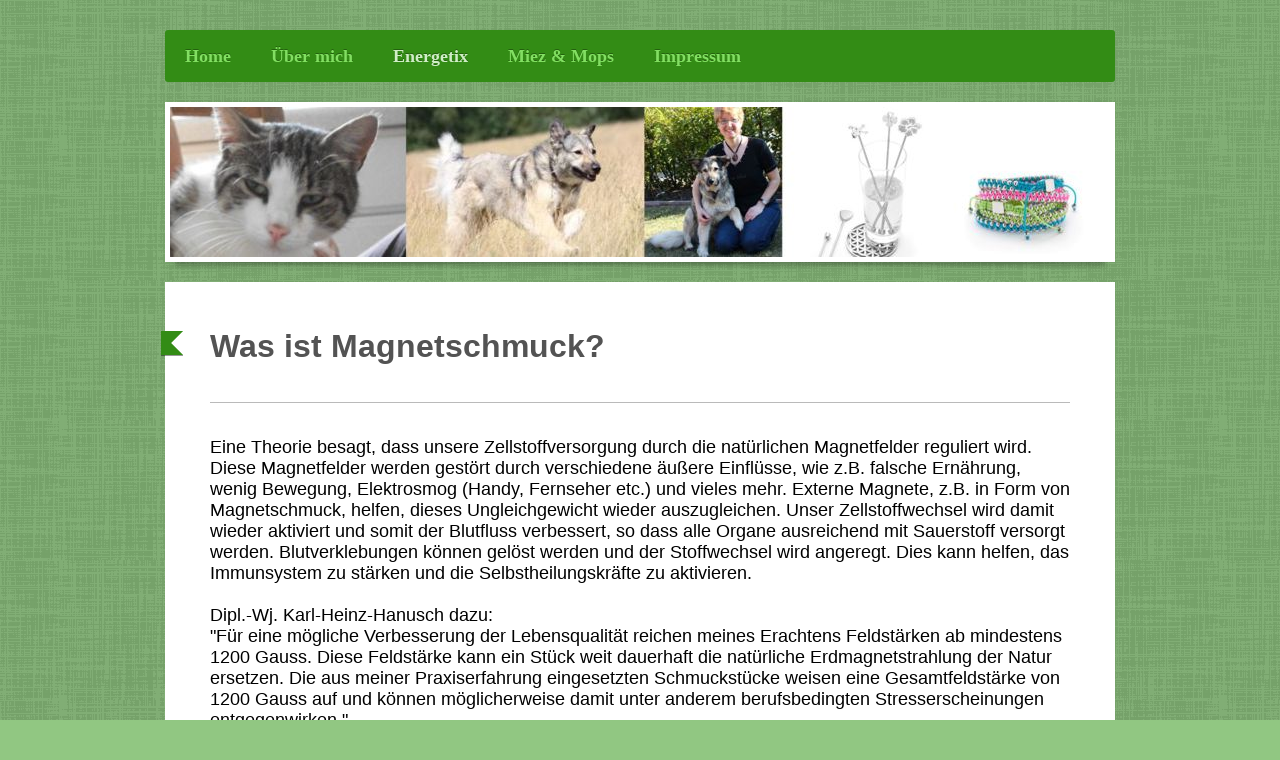

--- FILE ---
content_type: text/html; charset=UTF-8
request_url: https://www.anja-paulien.de/energetix/
body_size: 7937
content:
<!DOCTYPE html>
<html lang="de"  ><head prefix="og: http://ogp.me/ns# fb: http://ogp.me/ns/fb# business: http://ogp.me/ns/business#">
    <meta http-equiv="Content-Type" content="text/html; charset=utf-8"/>
    <meta name="generator" content="IONOS MyWebsite"/>
        
    <link rel="dns-prefetch" href="//cdn.website-start.de/"/>
    <link rel="dns-prefetch" href="//119.mod.mywebsite-editor.com"/>
    <link rel="dns-prefetch" href="https://119.sb.mywebsite-editor.com/"/>
    <link rel="shortcut icon" href="https://www.anja-paulien.de/s/misc/favicon.png?1719996190"/>
        <link rel="apple-touch-icon" href="https://www.anja-paulien.de/s/misc/touchicon.png?1719996190"/>
        <title>Anja Paulien - Lesenswert</title>
    <style type="text/css">@media screen and (max-device-width: 1024px) {.diyw a.switchViewWeb {display: inline !important;}}</style>
    <style type="text/css">@media screen and (min-device-width: 1024px) {
            .mediumScreenDisabled { display:block }
            .smallScreenDisabled { display:block }
        }
        @media screen and (max-device-width: 1024px) { .mediumScreenDisabled { display:none } }
        @media screen and (max-device-width: 568px) { .smallScreenDisabled { display:none } }
                @media screen and (min-width: 1024px) {
            .mobilepreview .mediumScreenDisabled { display:block }
            .mobilepreview .smallScreenDisabled { display:block }
        }
        @media screen and (max-width: 1024px) { .mobilepreview .mediumScreenDisabled { display:none } }
        @media screen and (max-width: 568px) { .mobilepreview .smallScreenDisabled { display:none } }</style>
    <meta name="viewport" content="width=device-width, initial-scale=1, maximum-scale=1, minimal-ui"/>

<meta name="format-detection" content="telephone=no"/>
        <meta name="keywords" content="Magnetschmuck, Pet-Fit, barfen, Neodym-Magnet, gesunde Ernährung, artgerechte Ernährung, Immunsystem, Magnetfelder, Elektrosmog, Geschäftsidee, Angebot, Kompetenz, Beratung"/>
            <meta name="description" content="Ratekau (Ostholstein) bei Lübeck, Magnetschmuck - Der Schmuck mit dem Wohlfühlfaktor! Menschen entscheiden über ihr Essen - Haustiere nicht!"/>
            <meta name="robots" content="index,follow"/>
        <link href="//cdn.website-start.de/templates/2052/style.css?1763478093678" rel="stylesheet" type="text/css"/>
    <link href="https://www.anja-paulien.de/s/style/theming.css?1720162403" rel="stylesheet" type="text/css"/>
    <link href="//cdn.website-start.de/app/cdn/min/group/web.css?1763478093678" rel="stylesheet" type="text/css"/>
<link href="//cdn.website-start.de/app/cdn/min/moduleserver/css/de_DE/common,shoppingbasket?1763478093678" rel="stylesheet" type="text/css"/>
    <link href="//cdn.website-start.de/app/cdn/min/group/mobilenavigation.css?1763478093678" rel="stylesheet" type="text/css"/>
    <link href="https://119.sb.mywebsite-editor.com/app/logstate2-css.php?site=479502490&amp;t=1769179120" rel="stylesheet" type="text/css"/>

<script type="text/javascript">
    /* <![CDATA[ */
var stagingMode = '';
    /* ]]> */
</script>
<script src="https://119.sb.mywebsite-editor.com/app/logstate-js.php?site=479502490&amp;t=1769179120"></script>

    <link href="//cdn.website-start.de/templates/2052/print.css?1763478093678" rel="stylesheet" media="print" type="text/css"/>
    <script type="text/javascript">
    /* <![CDATA[ */
    var systemurl = 'https://119.sb.mywebsite-editor.com/';
    var webPath = '/';
    var proxyName = '';
    var webServerName = 'www.anja-paulien.de';
    var sslServerUrl = 'https://www.anja-paulien.de';
    var nonSslServerUrl = 'http://www.anja-paulien.de';
    var webserverProtocol = 'http://';
    var nghScriptsUrlPrefix = '//119.mod.mywebsite-editor.com';
    var sessionNamespace = 'DIY_SB';
    var jimdoData = {
        cdnUrl:  '//cdn.website-start.de/',
        messages: {
            lightBox: {
    image : 'Bild',
    of: 'von'
}

        },
        isTrial: 0,
        pageId: 49993    };
    var script_basisID = "479502490";

    diy = window.diy || {};
    diy.web = diy.web || {};

        diy.web.jsBaseUrl = "//cdn.website-start.de/s/build/";

    diy.context = diy.context || {};
    diy.context.type = diy.context.type || 'web';
    /* ]]> */
</script>

<script type="text/javascript" src="//cdn.website-start.de/app/cdn/min/group/web.js?1763478093678" crossorigin="anonymous"></script><script type="text/javascript" src="//cdn.website-start.de/s/build/web.bundle.js?1763478093678" crossorigin="anonymous"></script><script type="text/javascript" src="//cdn.website-start.de/app/cdn/min/group/mobilenavigation.js?1763478093678" crossorigin="anonymous"></script><script src="//cdn.website-start.de/app/cdn/min/moduleserver/js/de_DE/common,shoppingbasket?1763478093678"></script>
<script type="text/javascript" src="https://cdn.website-start.de/proxy/apps/static/resource/dependencies/"></script><script type="text/javascript">
                    if (typeof require !== 'undefined') {
                        require.config({
                            waitSeconds : 10,
                            baseUrl : 'https://cdn.website-start.de/proxy/apps/static/js/'
                        });
                    }
                </script><script type="text/javascript">if (window.jQuery) {window.jQuery_1and1 = window.jQuery;}</script>
<meta name="google-site-verification" content="H3h4iGebiBs5pEEr8c-1Ytn569kGsrtu3MbkNtiwHx8"/>
<script type="text/javascript">if (window.jQuery_1and1) {window.jQuery = window.jQuery_1and1;}</script>
<script type="text/javascript" src="//cdn.website-start.de/app/cdn/min/group/pfcsupport.js?1763478093678" crossorigin="anonymous"></script>    <meta property="og:type" content="business.business"/>
    <meta property="og:url" content="https://www.anja-paulien.de/energetix/"/>
    <meta property="og:title" content="Anja Paulien - Lesenswert"/>
            <meta property="og:description" content="Ratekau (Ostholstein) bei Lübeck, Magnetschmuck - Der Schmuck mit dem Wohlfühlfaktor! Menschen entscheiden über ihr Essen - Haustiere nicht!"/>
                <meta property="og:image" content="https://www.anja-paulien.de/s/img/emotionheader.jpg"/>
        <meta property="business:contact_data:country_name" content="Deutschland"/>
    <meta property="business:contact_data:street_address" content="Im Grund 11h"/>
    <meta property="business:contact_data:locality" content="Ratekau"/>
    
    <meta property="business:contact_data:email" content="info@anja-paulien.de"/>
    <meta property="business:contact_data:postal_code" content="23626"/>
    <meta property="business:contact_data:phone_number" content=" 04504 277017"/>
    <meta property="business:contact_data:fax_number" content=" 04504 277018"/>
    
</head>


<body class="body diyBgActive  cc-pagemode-default diyfeNoSidebar diy-market-de_DE" data-pageid="49993" id="page-49993">
    
    <div class="diyw">
        <div class="diyweb">
	<div class="diyfeMobileNav">
		
<nav id="diyfeMobileNav" class="diyfeCA diyfeCA2" role="navigation">
    <a title="Navigation aufklappen/zuklappen">Navigation aufklappen/zuklappen</a>
    <ul class="mainNav1"><li class=" hasSubNavigation"><a data-page-id="49992" href="https://www.anja-paulien.de/" class=" level_1"><span>Home</span></a></li><li class=" hasSubNavigation"><a data-page-id="187217" href="https://www.anja-paulien.de/über-mich/" class=" level_1"><span>Über mich</span></a></li><li class="current hasSubNavigation"><a data-page-id="49993" href="https://www.anja-paulien.de/energetix/" class="current level_1"><span>Energetix</span></a></li><li class=" hasSubNavigation"><a data-page-id="159956" href="https://www.anja-paulien.de/miez-mops/" class=" level_1"><span>Miez &amp; Mops</span></a></li><li class=" hasSubNavigation"><a data-page-id="49994" href="https://www.anja-paulien.de/impressum/" class=" level_1"><span>Impressum</span></a></li></ul></nav>
	</div>
	<div class="diywebNav diywebNavHorizontal diywebNavMain diywebNav1">
		<div class="diywebLiveArea">
			<div class="diywebMainGutter">

				<div class="diyfeGE diyfeCA diyfeCA2">
					<div class="diywebGutter">
						<div class="webnavigation"><ul id="mainNav1" class="mainNav1"><li class="navTopItemGroup_1"><a data-page-id="49992" href="https://www.anja-paulien.de/" class="level_1"><span>Home</span></a></li><li class="navTopItemGroup_2"><a data-page-id="187217" href="https://www.anja-paulien.de/über-mich/" class="level_1"><span>Über mich</span></a></li><li class="navTopItemGroup_3"><a data-page-id="49993" href="https://www.anja-paulien.de/energetix/" class="current level_1"><span>Energetix</span></a></li><li class="navTopItemGroup_4"><a data-page-id="159956" href="https://www.anja-paulien.de/miez-mops/" class="level_1"><span>Miez &amp; Mops</span></a></li><li class="navTopItemGroup_5"><a data-page-id="49994" href="https://www.anja-paulien.de/impressum/" class="level_1"><span>Impressum</span></a></li></ul></div>
					</div>
				</div>

			</div>
		</div>
	</div>

	<div class="diywebEmotionHeader">
		<div class="diywebLiveArea">
			<div class="diywebMainGutter">

				<div class="diyfeGE">
					<div class="diywebGutter">
						
<style type="text/css" media="all">
.diyw div#emotion-header {
        max-width: 940px;
        max-height: 150px;
                background: #EEEEEE;
    }

.diyw div#emotion-header-title-bg {
    left: 0%;
    top: 20%;
    width: 100%;
    height: 15%;

    background-color: #FFFFFF;
    opacity: 0.50;
    filter: alpha(opacity = 50);
    display: none;}
.diyw img#emotion-header-logo {
    left: 1.00%;
    top: 0.00%;
    background: transparent;
                border: 1px solid #CCCCCC;
        padding: 0px;
                display: none;
    }

.diyw div#emotion-header strong#emotion-header-title {
    left: 20%;
    top: 20%;
    color: #000000;
        font: normal normal 24px/120% Helvetica, 'Helvetica Neue', 'Trebuchet MS', sans-serif;
}

.diyw div#emotion-no-bg-container{
    max-height: 150px;
}

.diyw div#emotion-no-bg-container .emotion-no-bg-height {
    margin-top: 15.96%;
}
</style>
<div id="emotion-header" data-action="loadView" data-params="active" data-imagescount="1">
            <img src="https://www.anja-paulien.de/s/img/emotionheader.jpg?1514834250.940px.150px" id="emotion-header-img" alt=""/>
            
        <div id="ehSlideshowPlaceholder">
            <div id="ehSlideShow">
                <div class="slide-container">
                                        <div style="background-color: #EEEEEE">
                            <img src="https://www.anja-paulien.de/s/img/emotionheader.jpg?1514834250.940px.150px" alt=""/>
                        </div>
                                    </div>
            </div>
        </div>


        <script type="text/javascript">
        //<![CDATA[
                diy.module.emotionHeader.slideShow.init({ slides: [{"url":"https:\/\/www.anja-paulien.de\/s\/img\/emotionheader.jpg?1514834250.940px.150px","image_alt":"","bgColor":"#EEEEEE"}] });
        //]]>
        </script>

    
            
        
            
    
            <strong id="emotion-header-title" style="text-align: left"></strong>
                    <div class="notranslate">
                <svg xmlns="http://www.w3.org/2000/svg" version="1.1" id="emotion-header-title-svg" viewBox="0 0 940 150" preserveAspectRatio="xMinYMin meet"><text style="font-family:Helvetica, 'Helvetica Neue', 'Trebuchet MS', sans-serif;font-size:24px;font-style:normal;font-weight:normal;fill:#000000;line-height:1.2em;"><tspan x="0" style="text-anchor: start" dy="0.95em"> </tspan></text></svg>
            </div>
            
    
    <script type="text/javascript">
    //<![CDATA[
    (function ($) {
        function enableSvgTitle() {
                        var titleSvg = $('svg#emotion-header-title-svg'),
                titleHtml = $('#emotion-header-title'),
                emoWidthAbs = 940,
                emoHeightAbs = 150,
                offsetParent,
                titlePosition,
                svgBoxWidth,
                svgBoxHeight;

                        if (titleSvg.length && titleHtml.length) {
                offsetParent = titleHtml.offsetParent();
                titlePosition = titleHtml.position();
                svgBoxWidth = titleHtml.width();
                svgBoxHeight = titleHtml.height();

                                titleSvg.get(0).setAttribute('viewBox', '0 0 ' + svgBoxWidth + ' ' + svgBoxHeight);
                titleSvg.css({
                   left: Math.roundTo(100 * titlePosition.left / offsetParent.width(), 3) + '%',
                   top: Math.roundTo(100 * titlePosition.top / offsetParent.height(), 3) + '%',
                   width: Math.roundTo(100 * svgBoxWidth / emoWidthAbs, 3) + '%',
                   height: Math.roundTo(100 * svgBoxHeight / emoHeightAbs, 3) + '%'
                });

                titleHtml.css('visibility','hidden');
                titleSvg.css('visibility','visible');
            }
        }

        
            var posFunc = function($, overrideSize) {
                var elems = [], containerWidth, containerHeight;
                                    elems.push({
                        selector: '#emotion-header-title',
                        overrideSize: true,
                        horPos: 20.01,
                        vertPos: 19.98                    });
                    lastTitleWidth = $('#emotion-header-title').width();
                                                elems.push({
                    selector: '#emotion-header-title-bg',
                    horPos: 0,
                    vertPos: 23.51                });
                                
                containerWidth = parseInt('940');
                containerHeight = parseInt('150');

                for (var i = 0; i < elems.length; ++i) {
                    var el = elems[i],
                        $el = $(el.selector),
                        pos = {
                            left: el.horPos,
                            top: el.vertPos
                        };
                    if (!$el.length) continue;
                    var anchorPos = $el.anchorPosition();
                    anchorPos.$container = $('#emotion-header');

                    if (overrideSize === true || el.overrideSize === true) {
                        anchorPos.setContainerSize(containerWidth, containerHeight);
                    } else {
                        anchorPos.setContainerSize(null, null);
                    }

                    var pxPos = anchorPos.fromAnchorPosition(pos),
                        pcPos = anchorPos.toPercentPosition(pxPos);

                    var elPos = {};
                    if (!isNaN(parseFloat(pcPos.top)) && isFinite(pcPos.top)) {
                        elPos.top = pcPos.top + '%';
                    }
                    if (!isNaN(parseFloat(pcPos.left)) && isFinite(pcPos.left)) {
                        elPos.left = pcPos.left + '%';
                    }
                    $el.css(elPos);
                }

                // switch to svg title
                enableSvgTitle();
            };

                        var $emotionImg = jQuery('#emotion-header-img');
            if ($emotionImg.length > 0) {
                // first position the element based on stored size
                posFunc(jQuery, true);

                // trigger reposition using the real size when the element is loaded
                var ehLoadEvTriggered = false;
                $emotionImg.one('load', function(){
                    posFunc(jQuery);
                    ehLoadEvTriggered = true;
                                        diy.module.emotionHeader.slideShow.start();
                                    }).each(function() {
                                        if(this.complete || typeof this.complete === 'undefined') {
                        jQuery(this).load();
                    }
                });

                                noLoadTriggeredTimeoutId = setTimeout(function() {
                    if (!ehLoadEvTriggered) {
                        posFunc(jQuery);
                    }
                    window.clearTimeout(noLoadTriggeredTimeoutId)
                }, 5000);//after 5 seconds
            } else {
                jQuery(function(){
                    posFunc(jQuery);
                });
            }

                        if (jQuery.isBrowser && jQuery.isBrowser.ie8) {
                var longTitleRepositionCalls = 0;
                longTitleRepositionInterval = setInterval(function() {
                    if (lastTitleWidth > 0 && lastTitleWidth != jQuery('#emotion-header-title').width()) {
                        posFunc(jQuery);
                    }
                    longTitleRepositionCalls++;
                    // try this for 5 seconds
                    if (longTitleRepositionCalls === 5) {
                        window.clearInterval(longTitleRepositionInterval);
                    }
                }, 1000);//each 1 second
            }

            }(jQuery));
    //]]>
    </script>

    </div>

					</div>
				</div>

			</div>
		</div>
	</div>

	<div class="diywebContent">
		<div class="diywebLiveArea">
			<div class="diywebMainGutter">

				<div class="diyfeGridGroup diyfeCA diyfeCA1">

					<div class="diywebMain diyfeGE">
						<div class="diywebGutter">
							
        <div id="content_area">
        	<div id="content_start"></div>
        	
        
        <div id="matrix_121760" class="sortable-matrix" data-matrixId="121760"><div class="n module-type-header diyfeLiveArea "> <h1><span class="diyfeDecoration">Was ist Magnetschmuck?</span></h1> </div><div class="n module-type-hr diyfeLiveArea "> <div style="padding: 0px 0px">
    <div class="hr"></div>
</div>
 </div><div class="n module-type-text diyfeLiveArea "> <p style="margin-bottom: 0cm; border: none; padding: 0cm; font-variant-numeric: normal; font-variant-east-asian: normal; line-height: 0.58cm;"><span style="font-size:18px;"><span style="color:#000000;"><span style="font-family:century gothic,avant garde,muli,sans-serif;">Eine Theorie besagt, dass unsere Zellstoffversorgung durch die natürlichen Magnetfelder reguliert wird. Diese
Magnetfelder werden gestört durch verschiedene äußere Einflüsse, wie z.B. falsche Ernährung, wenig Bewegung, Elektrosmog (Handy, Fernseher etc.) und vieles mehr. Externe Magnete, z.B. in Form von
Magnetschmuck, helfen, dieses Ungleichgewicht wieder auszugleichen. Unser Zellstoffwechsel wird damit wieder aktiviert und somit der Blutfluss verbessert, so dass alle Organe ausreichend mit
Sauerstoff versorgt werden. Blutverklebungen können gelöst werden und der Stoffwechsel wird angeregt. Dies kann helfen, das Immunsystem zu stärken und die Selbstheilungskräfte zu
aktivieren.</span></span></span></p>
<p style="margin-bottom: 0cm; border: none; padding: 0cm; font-variant-numeric: normal; font-variant-east-asian: normal; line-height: 0.58cm;"> </p>
<p style="margin-bottom: 0cm; border: none; padding: 0cm; font-variant-numeric: normal; font-variant-east-asian: normal; line-height: 0.58cm;"><span style="font-size:18px;"><span style="color:#000000;"><span style="font-family:century gothic,avant garde,muli,sans-serif;">Dipl.-Wj. Karl-Heinz-Hanusch dazu:</span></span></span></p>
<p style="margin-bottom: 0cm; border: none; padding: 0cm; font-variant-numeric: normal; font-variant-east-asian: normal; line-height: 0.58cm;"><span style="font-size:18px;"><span style="color:#000000;"><span style="font-family:century gothic,avant garde,muli,sans-serif;">"Für eine mögliche Verbesserung der Lebensqualität reichen meines Erachtens Feldstärken ab mindestens 1200
Gauss. Diese Feldstärke kann ein Stück weit dauerhaft die natürliche Erdmagnetstrahlung der Natur ersetzen. Die aus meiner Praxiserfahrung eingesetzten Schmuckstücke weisen eine Gesamtfeldstärke von
1200 Gauss auf und können möglicherweise damit unter anderem berufsbedingten Stresserscheinungen entgegenwirken."</span></span></span></p>
<p style="margin-bottom: 0cm; border: none; padding: 0cm; font-variant-numeric: normal; font-variant-east-asian: normal; line-height: 0.58cm;"><span style="font-size:14px;"><span style="color:#000000;"><span style="font-family:century gothic,avant garde,muli,sans-serif;">(Quelle: www.tipps-vom-experten.de/magnetschmuck)</span></span></span></p>
<p style="margin-bottom: 0cm; border: none; padding: 0cm; font-variant-numeric: normal; font-variant-east-asian: normal; line-height: 0.58cm;"> </p>
<p style="margin-bottom: 0cm; border: none; padding: 0cm; font-variant-numeric: normal; font-variant-east-asian: normal; line-height: 0.58cm;"><span style="font-size:18px;"><span style="color:#000000;"><span style="font-family:century gothic,avant garde,muli,sans-serif;">Ein Armband oder anderes Magnetschmuckstück kann somit "wie ein Stück Natur" am Körper wirken und dient wie die
Natur als Ruhepol und Quelle, aus der man in angespannten Situationen Kraft schöpfen kann.</span></span></span></p>
<p style="margin-bottom: 0cm; border: none; padding: 0cm; font-variant-numeric: normal; font-variant-east-asian: normal; line-height: 0.58cm;"> </p>
<p style="margin-bottom: 0cm; border: none; padding: 0cm; font-variant-numeric: normal; font-variant-east-asian: normal; line-height: 0.58cm;"><span style="font-size:18px;"><strong><span style="color:#F44336;"><span style="font-family:source sans pro,sans-serif,arial;">Schönheit und Kraft</span></span></strong></span></p>
<p style="margin-bottom: 0cm; border: none; padding: 0cm; font-variant-numeric: normal; font-variant-east-asian: normal; line-height: 0.58cm;"><span style="font-size:18px;"><span style="color:#000000;"><span style="font-family:source sans pro,sans-serif,arial;">Das macht unseren Schmuck so einzigartig. ENERGETIX Bingen entwirft, produziert und vertreibt exklusiven Designschmuck, in
dem hochwertige Permanent-Magnete integriert sind.<br/>
Kunden in aller Welt tragen unsere Kreationen, weil sie von ihrer Schönheit fasziniert sind und weil sie die Kraft der Magnete immer in ihrer Nähe haben wollen.</span></span></span></p>
<p style="margin-bottom:0cm;line-height:100%;"> </p> </div><div class="n module-type-matrix diyfeLiveArea "> 

<div class="diyfeModGridGroup diyfeModGrid2">
            <div class="diyfeModGridElement diyfeModGridCol50">
            <div class="diyfeModGridContent">
                <div id="matrix_725446" class="sortable-matrix-child" data-matrixId="725446"><div class="n module-type-imageSubtitle diyfeLiveArea "> <div class="clearover imageSubtitle imageFitWidth" id="imageSubtitle-8141733">
    <div class="align-container align-left" style="max-width: 415px">
        <a class="imagewrapper" href="https://www.youtube.com/watch?v=pbegz-abmO8" target="_blank">
            <img id="image_9062698" src="https://www.anja-paulien.de/s/cc_images/cache_9062698.jpeg?t=1516572311" alt="" style="max-width: 415px; height:auto"/>
        </a>

        
    </div>

</div>

<script type="text/javascript">
//<![CDATA[
jQuery(function($) {
    var $target = $('#imageSubtitle-8141733');

    if ($.fn.swipebox && Modernizr.touch) {
        $target
            .find('a[rel*="lightbox"]')
            .addClass('swipebox')
            .swipebox();
    } else {
        $target.tinyLightbox({
            item: 'a[rel*="lightbox"]',
            cycle: false,
            hideNavigation: true
        });
    }
});
//]]>
</script>
 </div><div class="n module-type-hr diyfeLiveArea "> <div style="padding: 0px 0px">
    <div class="hr"></div>
</div>
 </div></div>            </div>
        </div>
            <div class="diyfeModGridElement diyfeModGridCol50">
            <div class="diyfeModGridContent">
                <div id="matrix_725447" class="sortable-matrix-child" data-matrixId="725447"><div class="n module-type-text diyfeLiveArea "> <p><span style="font-size:18px;"><span style="color:#000000;">Frau Dr. Breitenbach ist niedergelassene Gynäkologin in Ehingen und Buchautorin. Das zentrale Thema ihres Buches</span> <span style="color:#F44336;">"Endlich gesund"</span> <span style="color:#000000;">ist der Magnetschmuck. Magnetschmuck kann in vielen Fällen zur Steigerung der Gesundheit beitragen.</span></span></p> </div></div>            </div>
        </div>
        <div style="clear: both;"></div>
</div>
 </div><div class="n module-type-hr diyfeLiveArea "> <div style="padding: 0px 0px">
    <div class="hr"></div>
</div>
 </div><div class="n module-type-matrix diyfeLiveArea "> 

<div class="diyfeModGridGroup diyfeModGrid2">
            <div class="diyfeModGridElement diyfeModGridCol50">
            <div class="diyfeModGridContent">
                <div id="matrix_722565" class="sortable-matrix-child" data-matrixId="722565"><div class="n module-type-imageSubtitle diyfeLiveArea "> <div class="clearover imageSubtitle imageFitWidth" id="imageSubtitle-8065082">
    <div class="align-container align-left" style="max-width: 415px">
        <a class="imagewrapper" href="http://www.anja-paulien.de/impressum/" target="_blank">
            <img id="image_8927360" src="https://www.anja-paulien.de/s/cc_images/cache_8927360.png?t=1514725851" alt="" style="max-width: 415px; height:auto"/>
        </a>

        
    </div>

</div>

<script type="text/javascript">
//<![CDATA[
jQuery(function($) {
    var $target = $('#imageSubtitle-8065082');

    if ($.fn.swipebox && Modernizr.touch) {
        $target
            .find('a[rel*="lightbox"]')
            .addClass('swipebox')
            .swipebox();
    } else {
        $target.tinyLightbox({
            item: 'a[rel*="lightbox"]',
            cycle: false,
            hideNavigation: true
        });
    }
});
//]]>
</script>
 </div></div>            </div>
        </div>
            <div class="diyfeModGridElement diyfeModGridCol50">
            <div class="diyfeModGridContent">
                <div id="matrix_722566" class="sortable-matrix-child" data-matrixId="722566"><div class="n module-type-text diyfeLiveArea "> <p style="margin-top: 0cm; margin-bottom: 0cm; border: none; padding: 0cm; font-variant-numeric: normal; font-variant-east-asian: normal; font-weight: normal;"><strong><span style="font-size:20px;"><span style="color:#000000;"><span style="display:inline-block;border:none;padding:0cm;"><span style="font-family:josefin sans,sans-serif;">Homeparty</span></span></span></span></strong></p>
<p align="left" style="margin-bottom: 0cm; border: none; padding: 0cm; font-variant-numeric: normal; font-variant-east-asian: normal;"><strong><span style="color:#F44336;"><span style="font-size:18px;"><span style="display:inline-block;border:none;padding:0cm;"><span style="font-family:century gothic,avant garde,muli,sans-serif;">Gastgeber
werden</span></span></span></span></strong></p>
<p align="left" style="margin-bottom: 0cm; border: none; padding: 0cm; font-variant-numeric: normal; font-variant-east-asian: normal;"><span style="color:#000000;"><span style="font-size:18px;"><span style="display:inline-block;border:none;padding:0cm;"><span style="font-family:century gothic,avant garde,muli,sans-serif;">Werden Sie Gastgeber/in eines Informations- und
Wellnessabends bei Ihnen zu Hause in gemütlicher Atmosphäre mit Bekannten, Freunden und Familie!</span></span></span></span></p>
<p align="left" style="margin-bottom: 0cm; border: none; padding: 0cm; font-variant-numeric: normal; font-variant-east-asian: normal;"> </p>
<p align="left" style="margin-bottom: 0cm; border: none; padding: 0cm; font-variant-numeric: normal; font-variant-east-asian: normal;"><span style="color:#000000;"><span style="font-size:18px;"><span style="display:inline-block;border:none;padding:0cm;"><span style="font-family:century gothic,avant garde,muli,sans-serif;">Sie erhalten als Dankeschön das Buch "Endlich
Gesund" von Frau Dr. Breitenbach und ein Geschenk in Höhe von 10% des Umsatzes!</span></span></span></span></p> </div></div>            </div>
        </div>
        <div style="clear: both;"></div>
</div>
 </div><div class="n module-type-hr diyfeLiveArea "> <div style="padding: 0px 0px">
    <div class="hr"></div>
</div>
 </div><div class="n module-type-matrix diyfeLiveArea "> 

<div class="diyfeModGridGroup diyfeModGrid2">
            <div class="diyfeModGridElement diyfeModGridCol50">
            <div class="diyfeModGridContent">
                <div id="matrix_722558" class="sortable-matrix-child" data-matrixId="722558"><div class="n module-type-imageSubtitle diyfeLiveArea "> <div class="clearover imageSubtitle imageFitWidth" id="imageSubtitle-8065037">
    <div class="align-container align-left" style="max-width: 415px">
        <a class="imagewrapper" href="https://www.youtube.com/watch?v=n9fgmVelIqo" target="_blank">
            <img id="image_8927341" src="https://www.anja-paulien.de/s/cc_images/cache_8927341.png?t=1514725501" alt="" style="max-width: 415px; height:auto"/>
        </a>

        
    </div>

</div>

<script type="text/javascript">
//<![CDATA[
jQuery(function($) {
    var $target = $('#imageSubtitle-8065037');

    if ($.fn.swipebox && Modernizr.touch) {
        $target
            .find('a[rel*="lightbox"]')
            .addClass('swipebox')
            .swipebox();
    } else {
        $target.tinyLightbox({
            item: 'a[rel*="lightbox"]',
            cycle: false,
            hideNavigation: true
        });
    }
});
//]]>
</script>
 </div></div>            </div>
        </div>
            <div class="diyfeModGridElement diyfeModGridCol50">
            <div class="diyfeModGridContent">
                <div id="matrix_722559" class="sortable-matrix-child" data-matrixId="722559"><div class="n module-type-text diyfeLiveArea "> <p style="margin-top: 0cm; margin-bottom: 0cm; border: none; padding: 0cm; font-variant-numeric: normal; font-variant-east-asian: normal; font-weight: normal;"><strong><span style="font-size:20px;"><u><span style="color:#000000;"><span style="display:inline-block;border:none;padding:0cm;"><span style="font-family:josefin sans,sans-serif;">Energetix - Das
Geschäft</span></span></span></u></span></strong></p>
<p align="left" style="margin-bottom: 0cm; border: none; padding: 0cm; font-variant-numeric: normal; font-variant-east-asian: normal;"><strong><span style="color:#F44336;"><span style="font-size:18px;"><span style="display:inline-block;border:none;padding:0cm;"><span style="font-family:century gothic,avant garde,muli,sans-serif;">Geschäftspartner
werden</span></span></span></span></strong></p>
<p align="left" style="margin-bottom: 0cm; border: none; padding: 0cm; font-variant-numeric: normal; font-variant-east-asian: normal;"><span style="color:#000000;"><span style="font-size:18px;"><span style="display:inline-block;border:none;padding:0cm;"><span style="font-family:century gothic,avant garde,muli,sans-serif;">Sie suchen nach einer neuen Herausforderung? Nach
einem Nebenjob? Ihrem neuen Traumberuf? Sie wollen flexibel und bei freier Zeiteinteilung Ihr Geld verdienen?</span></span></span></span></p>
<p align="left" style="margin-bottom: 0cm; border: none; padding: 0cm; font-variant-numeric: normal; font-variant-east-asian: normal;"> </p>
<p align="left" style="margin-bottom: 0cm; border: none; padding: 0cm; font-variant-numeric: normal; font-variant-east-asian: normal;"><span style="color:#000000;"><span style="font-size:18px;"><span style="display:inline-block;border:none;padding:0cm;"><span style="font-family:century gothic,avant garde,muli,sans-serif;">Ich will Sie in meinem Team! Schauen Sie sich das
neben stehende Video an, rufen Sie mich an und wir reden über Ihre Wünsche und Träume!</span></span></span></span></p> </div></div>            </div>
        </div>
        <div style="clear: both;"></div>
</div>
 </div><div class="n module-type-hr diyfeLiveArea "> <div style="padding: 0px 0px">
    <div class="hr"></div>
</div>
 </div><div class="n module-type-matrix diyfeLiveArea "> 

<div class="diyfeModGridGroup diyfeModGrid2">
            <div class="diyfeModGridElement diyfeModGridCol50">
            <div class="diyfeModGridContent">
                <div id="matrix_722567" class="sortable-matrix-child" data-matrixId="722567"><div class="n module-type-imageSubtitle diyfeLiveArea "> <div class="clearover imageSubtitle imageFitWidth" id="imageSubtitle-8065125">
    <div class="align-container align-left" style="max-width: 415px">
        <a class="imagewrapper" href="http://www.anja-paulien.energetix.tv" target="_blank">
            <img id="image_8927367" src="https://www.anja-paulien.de/s/cc_images/cache_8927367.jpg?t=1514726749" alt="" style="max-width: 415px; height:auto"/>
        </a>

        
    </div>

</div>

<script type="text/javascript">
//<![CDATA[
jQuery(function($) {
    var $target = $('#imageSubtitle-8065125');

    if ($.fn.swipebox && Modernizr.touch) {
        $target
            .find('a[rel*="lightbox"]')
            .addClass('swipebox')
            .swipebox();
    } else {
        $target.tinyLightbox({
            item: 'a[rel*="lightbox"]',
            cycle: false,
            hideNavigation: true
        });
    }
});
//]]>
</script>
 </div></div>            </div>
        </div>
            <div class="diyfeModGridElement diyfeModGridCol50">
            <div class="diyfeModGridContent">
                <div id="matrix_722568" class="sortable-matrix-child" data-matrixId="722568"><div class="n module-type-text diyfeLiveArea "> <p align="left" style="margin-bottom: 0cm; border: none; padding: 0cm; font-variant-numeric: normal; font-variant-east-asian: normal;"><span style="font-size:20px;"><strong><span style="color:#000000;"><span style="display:inline-block;border:none;padding:0cm;"><span style="font-family:josefin sans,sans-serif;">Onlineshop</span></span></span></strong></span></p>
<p align="left" style="margin-bottom: 0cm; border: none; padding: 0cm; font-variant-numeric: normal; font-variant-east-asian: normal;"><span style="font-size:18px;"><strong><span style="color:#F44336;"><span style="display:inline-block;border:none;padding:0cm;"><span style="font-family:century gothic,avant garde,muli,sans-serif;">Designschmuck und
Wellnessprodukte</span></span></span></strong></span></p>
<p align="left" style="margin-bottom: 0cm; border: none; padding: 0cm; font-variant-numeric: normal; font-variant-east-asian: normal;"><span style="color:#000000;"><span style="font-size:18px;"><span style="display:inline-block;border:none;padding:0cm;"><span style="font-family:century gothic,avant garde,muli,sans-serif;">Alle unsere Produkte sind mit Neodym-Magneten
ausgestattet, die den Wohlfühlfaktor ausmachen.</span></span></span></span></p>
<p align="left" style="margin-bottom: 0cm; border: none; padding: 0cm; font-variant-numeric: normal; font-variant-east-asian: normal;"><span style="color:#000000;"><span style="font-size:18px;"><span style="display:inline-block;border:none;padding:0cm;"><span style="font-family:century gothic,avant garde,muli,sans-serif;">Überzeuge Sie sich selbst und werden Sie noch heute
Besitzer eines unserer wunderschönen Produkte!!!</span></span></span></span></p>
<p align="left" style="margin-bottom: 0cm; border: none; padding: 0cm; font-variant-numeric: normal; font-variant-east-asian: normal;"> </p>
<p align="left" style="margin-bottom: 0cm; border: none; padding: 0cm; font-variant-numeric: normal; font-variant-east-asian: normal;"><span style="color:#000000;"><font face="century gothic, avant garde, muli, sans-serif"><span style="font-size: 18px;">Klicken Sie über das nebenstehende Bild in meinen Online-Shop, suchen Sie aus den vielseitigen Produkten für sich das
passende aus und lasse es sich portofrei nach Hause senden!</span></font></span></p>
<p align="left" style="margin-bottom: 0cm; border: none; padding: 0cm; font-variant-numeric: normal; font-variant-east-asian: normal;"><span style="color:#000000;"><font face="century gothic, avant garde, muli, sans-serif"><span style="font-size: 18px;">Und spüren Sie selber die Kraft und Schönheit unseres Magnetschmucks!</span></font></span></p>
<p style="margin-bottom:0cm;border:none;padding:0cm;"> </p> </div></div>            </div>
        </div>
        <div style="clear: both;"></div>
</div>
 </div><div class="n module-type-hr diyfeLiveArea "> <div style="padding: 0px 0px">
    <div class="hr"></div>
</div>
 </div></div>
        
        
        </div>
						</div>
					</div>

					<div class="diywebSecondary diyfeCA diyfeCA3 diyfeGE">
						<div class="diywebNav diywebNav23">
							<div class="diywebGutter">
								<div class="webnavigation"></div>
							</div>
						</div>
						<div class="diywebSidebar">
							<div class="diywebGutter">
								
							</div>
						</div><!-- .diywebSidebar -->
					</div><!-- .diywebSecondary -->

				</div><!-- .diyfeGridGroup -->

			</div><!-- .diywebMainGutter -->
		</div>
	</div><!-- .diywebContent -->

	<div class="diywebFooter">
		<div class="diywebLiveArea">
			<div class="diywebMainGutter">

				<div class="diyfeGE diyfeCA diyfeCA4 diywebPull">
					<div class="diywebGutter">
						<div id="contentfooter">
    <div class="leftrow">
                        <a rel="nofollow" href="javascript:window.print();">
                    <img class="inline" height="14" width="18" src="//cdn.website-start.de/s/img/cc/printer.gif" alt=""/>
                    Druckversion                </a> <span class="footer-separator">|</span>
                <a href="https://www.anja-paulien.de/sitemap/">Sitemap</a>
                        <br/> © Andre Paulien
            </div>
    <script type="text/javascript">
        window.diy.ux.Captcha.locales = {
            generateNewCode: 'Neuen Code generieren',
            enterCode: 'Bitte geben Sie den Code ein'
        };
        window.diy.ux.Cap2.locales = {
            generateNewCode: 'Neuen Code generieren',
            enterCode: 'Bitte geben Sie den Code ein'
        };
    </script>
    <div class="rightrow">
                <p><a class="diyw switchViewWeb" href="javascript:switchView('desktop');">Webansicht</a><a class="diyw switchViewMobile" href="javascript:switchView('mobile');">Mobile-Ansicht</a></p>
                <span class="loggedin">
            <a rel="nofollow" id="logout" href="https://119.sb.mywebsite-editor.com/app/cms/logout.php">Logout</a> <span class="footer-separator">|</span>
            <a rel="nofollow" id="edit" href="https://119.sb.mywebsite-editor.com/app/479502490/49993/">Seite bearbeiten</a>
        </span>
    </div>
</div>


					</div>
				</div>

			</div>
		</div>
	</div><!-- .diywebFooter -->
</div><!-- .diyweb -->    </div>

    
    </body>


<!-- rendered at Wed, 14 Jan 2026 00:17:10 +0100 -->
</html>
